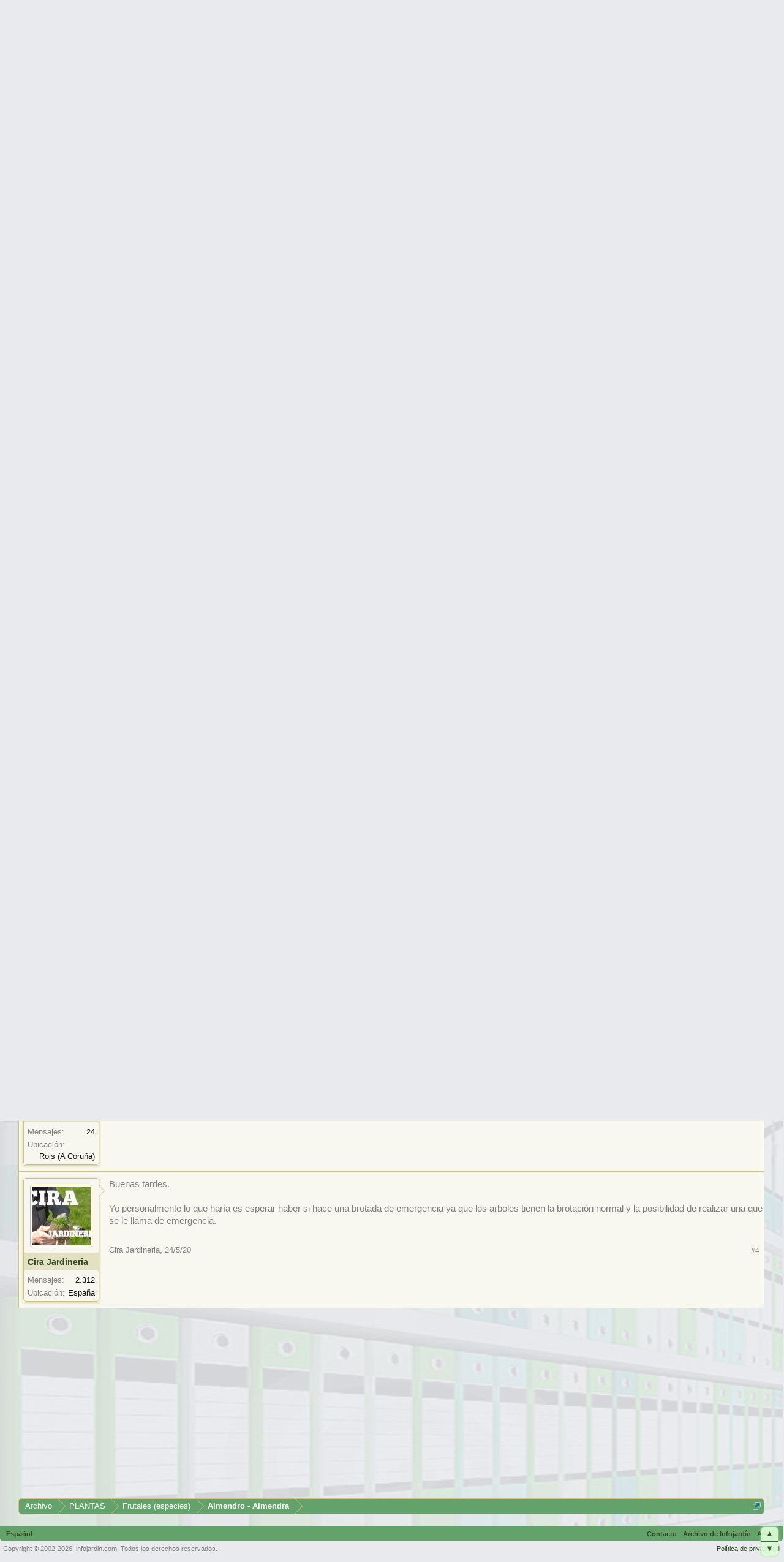

--- FILE ---
content_type: text/html; charset=utf-8
request_url: https://www.google.com/recaptcha/api2/aframe
body_size: 266
content:
<!DOCTYPE HTML><html><head><meta http-equiv="content-type" content="text/html; charset=UTF-8"></head><body><script nonce="K5qsoRLmecQexKJJisBYgA">/** Anti-fraud and anti-abuse applications only. See google.com/recaptcha */ try{var clients={'sodar':'https://pagead2.googlesyndication.com/pagead/sodar?'};window.addEventListener("message",function(a){try{if(a.source===window.parent){var b=JSON.parse(a.data);var c=clients[b['id']];if(c){var d=document.createElement('img');d.src=c+b['params']+'&rc='+(localStorage.getItem("rc::a")?sessionStorage.getItem("rc::b"):"");window.document.body.appendChild(d);sessionStorage.setItem("rc::e",parseInt(sessionStorage.getItem("rc::e")||0)+1);localStorage.setItem("rc::h",'1769310123091');}}}catch(b){}});window.parent.postMessage("_grecaptcha_ready", "*");}catch(b){}</script></body></html>

--- FILE ---
content_type: application/javascript; charset=utf-8
request_url: https://fundingchoicesmessages.google.com/f/AGSKWxWpYYWb9Ne6hNPGs7te04XkAd1AsK_ad_x2-nzVDvGJgIlMUxtjbHbABlH0rJBw7SY6Y1CsuvvevNRDZWeXEyZrBxq4x49cqOsDZckHkmlLJnS2FwENhR1M_lq-wuR6HkvKzA_QPgbU9mjLDTNiHZX5dt26hNcyCk7n_j9KM5CHY79DuDvyfgmm1xRL/_/o2contentad./ad_remon_/adimage?_960_90./gigyatargetad.
body_size: -1288
content:
window['e5e09dce-df28-48c6-a371-9809418c476a'] = true;